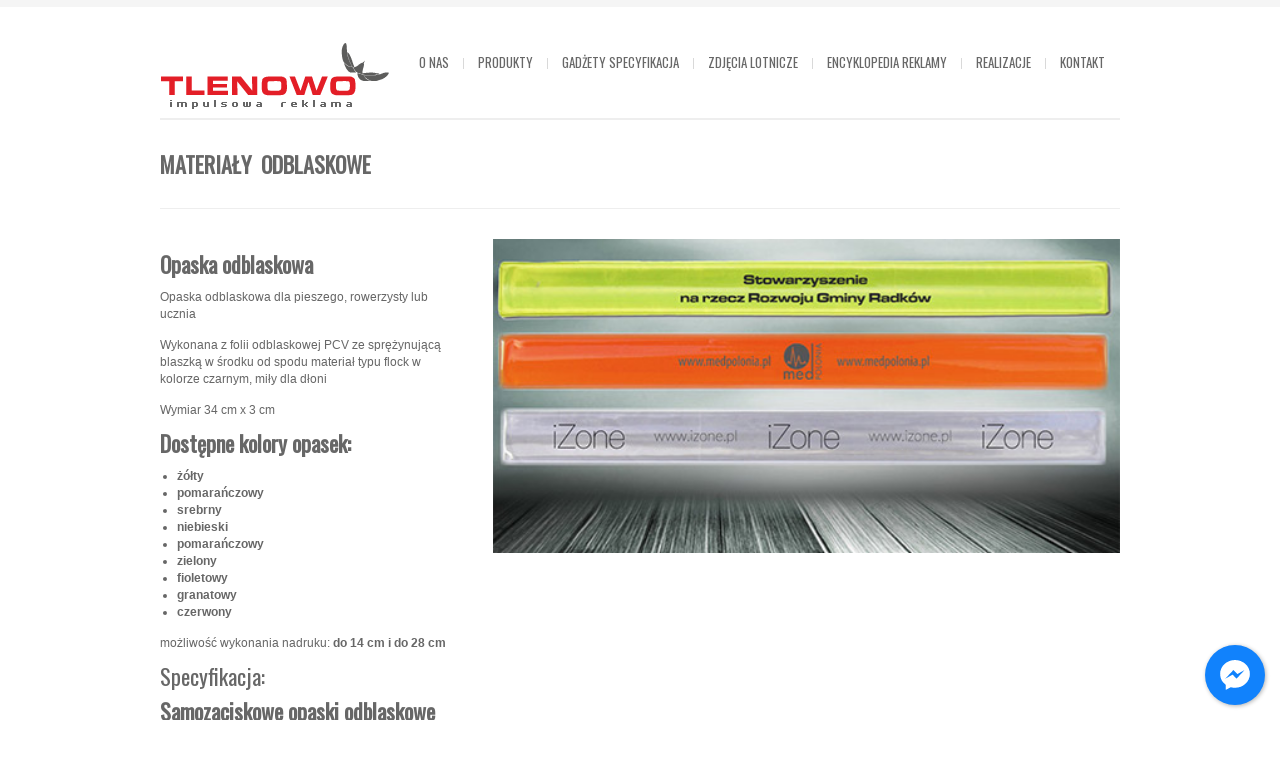

--- FILE ---
content_type: text/html; charset=UTF-8
request_url: https://tlenowo.com/portfolio/materialy-odblaskowe/
body_size: 9570
content:
<!DOCTYPE html>
<html xmlns="http://www.w3.org/1999/xhtml" lang="pl-PL">

<head>

	
	
    <meta name="BRANKIC_VAR_PREFIX" content="bigbangwp_" />
    <meta name="BRANKIC_THEME" content="BigBang WP Template" />  
	<meta http-equiv="Content-Type" content="text/html; charset=UTF-8" />
	<link rel='start' href='https://tlenowo.com'>
    <link rel='alternate' href='https://tlenowo.com/wp-content/uploads/logo_scroll.png'>
	<link rel="profile" href="https://gmpg.org/xfn/11" />
	<link rel="pingback" href="https://tlenowo.com/xmlrpc.php" />    
	<!-- Favicon -->
	<link rel="shortcut icon" href="https://tlenowo.com/wp-content/uploads/favicon.png" />	
	    
    
    <link href='https://fonts.googleapis.com/css?family=Oswald&subset=latin,latin-ext' rel='stylesheet' type='text/css'>    <style type="text/css">
    <!--
    h1.title, h2.title, h3.title, h4.title, h5.title, h6.title, #primary-menu ul li a, .section-title .title, .section-title .title a, .section-title h1.title span, .section-title p, #footer h3, .services h2, .item-info h3, .item-info-overlay h3, #contact-intro h1.title, #contact-intro p, .widget h3.title, .post-title h2.title, .post-title h2.title a {
        font-family: 'Oswald', sans-serif;    }
    -->
    </style>
    
	
    
<script>
  (function(i,s,o,g,r,a,m){i['GoogleAnalyticsObject']=r;i[r]=i[r]||function(){
  (i[r].q=i[r].q||[]).push(arguments)},i[r].l=1*new Date();a=s.createElement(o),
  m=s.getElementsByTagName(o)[0];a.async=1;a.src=g;m.parentNode.insertBefore(a,m)
  })(window,document,'script','//www.google-analytics.com/analytics.js','ga');

  ga('create', 'UA-49189895-1', 'tlenowo.com');
  ga('send', 'pageview');

</script>    

<meta name='robots' content='index, follow, max-image-preview:large, max-snippet:-1, max-video-preview:-1' />

	<!-- This site is optimized with the Yoast SEO plugin v26.2 - https://yoast.com/wordpress/plugins/seo/ -->
	<title>Materiały odblaskowe - Tlenowo - reklamy - Kielce</title>
	<link rel="canonical" href="https://tlenowo.com/portfolio/materialy-odblaskowe/" />
	<meta property="og:locale" content="pl_PL" />
	<meta property="og:type" content="article" />
	<meta property="og:title" content="Materiały odblaskowe - Tlenowo - reklamy - Kielce" />
	<meta property="og:description" content="Opaska odblaskowa Opaska odblaskowa dla pieszego, rowerzysty lub ucznia Wykonana z folii odblaskowej PCV ze sprężynującą blaszką w środku od spodu materiał typu flock w kolorze czarnym, miły dla dłoni Wymiar 34 cm x 3 cm Dostępne kolory opasek: żółty pomarańczowy srebrny niebieski pomarańczowy zielony fioletowy..." />
	<meta property="og:url" content="https://tlenowo.com/portfolio/materialy-odblaskowe/" />
	<meta property="og:site_name" content="Tlenowo - reklamy - Kielce" />
	<meta property="article:modified_time" content="2016-06-08T10:02:55+00:00" />
	<meta property="og:image" content="https://tlenowo.com/wp-content/uploads/opaski_odblaskowe.jpg" />
	<meta property="og:image:width" content="500" />
	<meta property="og:image:height" content="250" />
	<meta property="og:image:type" content="image/jpeg" />
	<meta name="twitter:label1" content="Szacowany czas czytania" />
	<meta name="twitter:data1" content="1 minuta" />
	<script type="application/ld+json" class="yoast-schema-graph">{"@context":"https://schema.org","@graph":[{"@type":"WebPage","@id":"https://tlenowo.com/portfolio/materialy-odblaskowe/","url":"https://tlenowo.com/portfolio/materialy-odblaskowe/","name":"Materiały odblaskowe - Tlenowo - reklamy - Kielce","isPartOf":{"@id":"https://tlenowo.com/#website"},"primaryImageOfPage":{"@id":"https://tlenowo.com/portfolio/materialy-odblaskowe/#primaryimage"},"image":{"@id":"https://tlenowo.com/portfolio/materialy-odblaskowe/#primaryimage"},"thumbnailUrl":"https://tlenowo.com/wp-content/uploads/opaski_odblaskowe.jpg","datePublished":"2015-01-21T19:51:47+00:00","dateModified":"2016-06-08T10:02:55+00:00","breadcrumb":{"@id":"https://tlenowo.com/portfolio/materialy-odblaskowe/#breadcrumb"},"inLanguage":"pl-PL","potentialAction":[{"@type":"ReadAction","target":["https://tlenowo.com/portfolio/materialy-odblaskowe/"]}]},{"@type":"ImageObject","inLanguage":"pl-PL","@id":"https://tlenowo.com/portfolio/materialy-odblaskowe/#primaryimage","url":"https://tlenowo.com/wp-content/uploads/opaski_odblaskowe.jpg","contentUrl":"https://tlenowo.com/wp-content/uploads/opaski_odblaskowe.jpg","width":500,"height":250},{"@type":"BreadcrumbList","@id":"https://tlenowo.com/portfolio/materialy-odblaskowe/#breadcrumb","itemListElement":[{"@type":"ListItem","position":1,"name":"Strona główna","item":"https://tlenowo.com/"},{"@type":"ListItem","position":2,"name":"Portfolio Items","item":"https://tlenowo.com/portfolio/"},{"@type":"ListItem","position":3,"name":"Materiały odblaskowe"}]},{"@type":"WebSite","@id":"https://tlenowo.com/#website","url":"https://tlenowo.com/","name":"Tlenowo - reklamy - Kielce","description":"Impulsowa reklama","potentialAction":[{"@type":"SearchAction","target":{"@type":"EntryPoint","urlTemplate":"https://tlenowo.com/?s={search_term_string}"},"query-input":{"@type":"PropertyValueSpecification","valueRequired":true,"valueName":"search_term_string"}}],"inLanguage":"pl-PL"}]}</script>
	<!-- / Yoast SEO plugin. -->


<link rel='dns-prefetch' href='//maps.googleapis.com' />
<link rel="alternate" type="application/rss+xml" title="Tlenowo - reklamy - Kielce &raquo; Kanał z wpisami" href="https://tlenowo.com/feed/" />
<link rel="alternate" title="oEmbed (JSON)" type="application/json+oembed" href="https://tlenowo.com/wp-json/oembed/1.0/embed?url=https%3A%2F%2Ftlenowo.com%2Fportfolio%2Fmaterialy-odblaskowe%2F" />
<link rel="alternate" title="oEmbed (XML)" type="text/xml+oembed" href="https://tlenowo.com/wp-json/oembed/1.0/embed?url=https%3A%2F%2Ftlenowo.com%2Fportfolio%2Fmaterialy-odblaskowe%2F&#038;format=xml" />
<style id='wp-img-auto-sizes-contain-inline-css' type='text/css'>
img:is([sizes=auto i],[sizes^="auto," i]){contain-intrinsic-size:3000px 1500px}
/*# sourceURL=wp-img-auto-sizes-contain-inline-css */
</style>
<style id='wp-emoji-styles-inline-css' type='text/css'>

	img.wp-smiley, img.emoji {
		display: inline !important;
		border: none !important;
		box-shadow: none !important;
		height: 1em !important;
		width: 1em !important;
		margin: 0 0.07em !important;
		vertical-align: -0.1em !important;
		background: none !important;
		padding: 0 !important;
	}
/*# sourceURL=wp-emoji-styles-inline-css */
</style>
<style id='wp-block-library-inline-css' type='text/css'>
:root{--wp-block-synced-color:#7a00df;--wp-block-synced-color--rgb:122,0,223;--wp-bound-block-color:var(--wp-block-synced-color);--wp-editor-canvas-background:#ddd;--wp-admin-theme-color:#007cba;--wp-admin-theme-color--rgb:0,124,186;--wp-admin-theme-color-darker-10:#006ba1;--wp-admin-theme-color-darker-10--rgb:0,107,160.5;--wp-admin-theme-color-darker-20:#005a87;--wp-admin-theme-color-darker-20--rgb:0,90,135;--wp-admin-border-width-focus:2px}@media (min-resolution:192dpi){:root{--wp-admin-border-width-focus:1.5px}}.wp-element-button{cursor:pointer}:root .has-very-light-gray-background-color{background-color:#eee}:root .has-very-dark-gray-background-color{background-color:#313131}:root .has-very-light-gray-color{color:#eee}:root .has-very-dark-gray-color{color:#313131}:root .has-vivid-green-cyan-to-vivid-cyan-blue-gradient-background{background:linear-gradient(135deg,#00d084,#0693e3)}:root .has-purple-crush-gradient-background{background:linear-gradient(135deg,#34e2e4,#4721fb 50%,#ab1dfe)}:root .has-hazy-dawn-gradient-background{background:linear-gradient(135deg,#faaca8,#dad0ec)}:root .has-subdued-olive-gradient-background{background:linear-gradient(135deg,#fafae1,#67a671)}:root .has-atomic-cream-gradient-background{background:linear-gradient(135deg,#fdd79a,#004a59)}:root .has-nightshade-gradient-background{background:linear-gradient(135deg,#330968,#31cdcf)}:root .has-midnight-gradient-background{background:linear-gradient(135deg,#020381,#2874fc)}:root{--wp--preset--font-size--normal:16px;--wp--preset--font-size--huge:42px}.has-regular-font-size{font-size:1em}.has-larger-font-size{font-size:2.625em}.has-normal-font-size{font-size:var(--wp--preset--font-size--normal)}.has-huge-font-size{font-size:var(--wp--preset--font-size--huge)}.has-text-align-center{text-align:center}.has-text-align-left{text-align:left}.has-text-align-right{text-align:right}.has-fit-text{white-space:nowrap!important}#end-resizable-editor-section{display:none}.aligncenter{clear:both}.items-justified-left{justify-content:flex-start}.items-justified-center{justify-content:center}.items-justified-right{justify-content:flex-end}.items-justified-space-between{justify-content:space-between}.screen-reader-text{border:0;clip-path:inset(50%);height:1px;margin:-1px;overflow:hidden;padding:0;position:absolute;width:1px;word-wrap:normal!important}.screen-reader-text:focus{background-color:#ddd;clip-path:none;color:#444;display:block;font-size:1em;height:auto;left:5px;line-height:normal;padding:15px 23px 14px;text-decoration:none;top:5px;width:auto;z-index:100000}html :where(.has-border-color){border-style:solid}html :where([style*=border-top-color]){border-top-style:solid}html :where([style*=border-right-color]){border-right-style:solid}html :where([style*=border-bottom-color]){border-bottom-style:solid}html :where([style*=border-left-color]){border-left-style:solid}html :where([style*=border-width]){border-style:solid}html :where([style*=border-top-width]){border-top-style:solid}html :where([style*=border-right-width]){border-right-style:solid}html :where([style*=border-bottom-width]){border-bottom-style:solid}html :where([style*=border-left-width]){border-left-style:solid}html :where(img[class*=wp-image-]){height:auto;max-width:100%}:where(figure){margin:0 0 1em}html :where(.is-position-sticky){--wp-admin--admin-bar--position-offset:var(--wp-admin--admin-bar--height,0px)}@media screen and (max-width:600px){html :where(.is-position-sticky){--wp-admin--admin-bar--position-offset:0px}}
/*wp_block_styles_on_demand_placeholder:696c83a1a9e10*/
/*# sourceURL=wp-block-library-inline-css */
</style>
<style id='classic-theme-styles-inline-css' type='text/css'>
/*! This file is auto-generated */
.wp-block-button__link{color:#fff;background-color:#32373c;border-radius:9999px;box-shadow:none;text-decoration:none;padding:calc(.667em + 2px) calc(1.333em + 2px);font-size:1.125em}.wp-block-file__button{background:#32373c;color:#fff;text-decoration:none}
/*# sourceURL=/wp-includes/css/classic-themes.min.css */
</style>
<link rel='stylesheet' id='cresta-facebook-messenger-front-style-css' href='https://tlenowo.com/wp-content/plugins/cresta-facebook-messenger/css/cresta-social-messenger-front-css.min.css?ver=1.2.4' type='text/css' media='all' />
<link rel='stylesheet' id='default_stylesheet-css' href='https://tlenowo.com/wp-content/themes/bigbangwp/style.css?ver=6.9' type='text/css' media='all' />
<link rel='stylesheet' id='style-css' href='https://tlenowo.com/wp-content/themes/bigbangwp/css/style.css?ver=6.9' type='text/css' media='all' />
<link rel='stylesheet' id='css_color_style-css' href='https://tlenowo.com/wp-content/themes/bigbangwp/css/colors/color-red.css?ver=6.9' type='text/css' media='all' />
<link rel='stylesheet' id='blog-css' href='https://tlenowo.com/wp-content/themes/bigbangwp/css/blog.css?ver=6.9' type='text/css' media='all' />
<link rel='stylesheet' id='socialize-bookmarks-css' href='https://tlenowo.com/wp-content/themes/bigbangwp/css/socialize-bookmarks.css?ver=6.9' type='text/css' media='all' />
<link rel='stylesheet' id='prettyPhoto-css' href='https://tlenowo.com/wp-content/themes/bigbangwp/css/prettyPhoto.css?ver=6.9' type='text/css' media='all' />
<link rel='stylesheet' id='jquery_flexslider-css' href='https://tlenowo.com/wp-content/themes/bigbangwp/css/flexslider.css?ver=6.9' type='text/css' media='all' />
<link rel='stylesheet' id='style-stretched-css' href='https://tlenowo.com/wp-content/themes/bigbangwp/css/style-stretched.css?ver=6.9' type='text/css' media='all' />
<link rel='stylesheet' id='media_queries-css' href='https://tlenowo.com/wp-content/themes/bigbangwp/css/media_queries.css?ver=6.9' type='text/css' media='all' />
<script type="text/javascript" src="https://tlenowo.com/wp-includes/js/jquery/jquery.min.js?ver=3.7.1" id="jquery-core-js"></script>
<script type="text/javascript" src="https://tlenowo.com/wp-includes/js/jquery/jquery-migrate.min.js?ver=3.4.1" id="jquery-migrate-js"></script>
<script type="text/javascript" src="https://tlenowo.com/wp-content/themes/bigbangwp/javascript/custom.js?ver=6.9" id="custom-js"></script>
<script type="text/javascript" src="https://tlenowo.com/wp-content/themes/bigbangwp/javascript/prettyPhoto.js?ver=6.9" id="prettyPhoto-js"></script>
<script type="text/javascript" src="https://tlenowo.com/wp-content/themes/bigbangwp/javascript/jquery.isotope.min.js?ver=6.9" id="isotope-js"></script>
<script type="text/javascript" src="https://tlenowo.com/wp-content/themes/bigbangwp/javascript/jquery.flexslider.js?ver=6.9" id="jquery_flexslider-js"></script>
<script type="text/javascript" src="https://tlenowo.com/wp-content/themes/bigbangwp/javascript/jquery.backstretch.min.js?ver=6.9" id="backstretch-js"></script>
<script type="text/javascript" src="https://maps.googleapis.com/maps/api/js?sensor=false&amp;ver=6.9" id="google_map_api-js"></script>
<script type="text/javascript" src="https://tlenowo.com/wp-content/themes/bigbangwp/javascript/google_map_plugin.js?ver=6.9" id="google_map_plugin-js"></script>
<script type="text/javascript" src="https://tlenowo.com/wp-content/themes/bigbangwp/javascript/bra.photostream.js?ver=6.9" id="bra_photostream-js"></script>
<script type="text/javascript" src="https://tlenowo.com/wp-content/themes/bigbangwp/javascript/header.js?ver=6.9" id="bra_header-js"></script>
<link rel="https://api.w.org/" href="https://tlenowo.com/wp-json/" /><link rel="EditURI" type="application/rsd+xml" title="RSD" href="https://tlenowo.com/xmlrpc.php?rsd" />
<link rel='shortlink' href='https://tlenowo.com/?p=3039' />
<style id='cresta-social-messenger-inline-css'>.cresta-facebook-messenger-box, .cresta-facebook-messenger-button {z-index:501}.cresta-facebook-messenger-container, .cresta-facebook-messenger-container-button {z-index:500}.cresta-facebook-messenger-overlay {z-index:499}</style><meta name="viewport" content="initial-scale=1, maximum-scale=1" /><meta name="viewport" content="width=device-width" /><link rel="icon" href="https://tlenowo.com/wp-content/uploads/cropped-tlenowo-1-2-32x32.png" sizes="32x32" />
<link rel="icon" href="https://tlenowo.com/wp-content/uploads/cropped-tlenowo-1-2-192x192.png" sizes="192x192" />
<link rel="apple-touch-icon" href="https://tlenowo.com/wp-content/uploads/cropped-tlenowo-1-2-180x180.png" />
<meta name="msapplication-TileImage" content="https://tlenowo.com/wp-content/uploads/cropped-tlenowo-1-2-270x270.png" />
</head>
<body data-rsssl=1 id="top" class="wp-singular portfolio_item-template-default single single-portfolio_item postid-3039 single-format-standard wp-theme-bigbangwp">

    <!-- START HEADER -->
    
    <div id="header-wrapper">
    
        <div class="header clear">
            
            <div id="logo">    
                <a href="https://tlenowo.com"><img src="https://tlenowo.com/wp-content/uploads/logo.png" alt="Tlenowo &#8211; reklamy &#8211; KielceMateriały odblaskowe - Tlenowo - reklamy - Kielce" /></a>        
            </div><!--END LOGO-->
        
            <div id="primary-menu"> 
            <ul id="menu-top-menu" class="menu"><li id="menu-item-2217" class="menu-item menu-item-type-post_type menu-item-object-page menu-item-has-children menu-item-2217"><a href="https://tlenowo.com/o-nas/">o nas</a>
<ul class="sub-menu">
	<li id="menu-item-1417" class="menu-item menu-item-type-post_type menu-item-object-page menu-item-1417"><a href="https://tlenowo.com/aktualnosci/">Aktualności</a></li>
	<li id="menu-item-2267" class="menu-item menu-item-type-post_type menu-item-object-page menu-item-2267"><a href="https://tlenowo.com/klienci/">Nasi Klienci</a></li>
	<li id="menu-item-1602" class="menu-item menu-item-type-post_type menu-item-object-page menu-item-1602"><a href="https://tlenowo.com/polityka_prywatnosci/">Polityka prywatności</a></li>
	<li id="menu-item-3780" class="menu-item menu-item-type-post_type menu-item-object-page menu-item-3780"><a href="https://tlenowo.com/rodo-klauzula-informacyjna/">RODO – klauzula informacyjna</a></li>
</ul>
</li>
<li id="menu-item-3164" class="menu-item menu-item-type-post_type menu-item-object-page menu-item-3164"><a href="https://tlenowo.com/o-nas/oferta/" title="https://tlenowo.druk24online.pl">Produkty</a></li>
<li id="menu-item-2533" class="menu-item menu-item-type-post_type menu-item-object-page menu-item-2533"><a href="https://tlenowo.com/gadzety_spec/">Gadżety specyfikacja</a></li>
<li id="menu-item-3170" class="menu-item menu-item-type-post_type menu-item-object-page menu-item-3170"><a href="https://tlenowo.com/zdjecia-z-drona-okolic-kielc/">Zdjęcia lotnicze</a></li>
<li id="menu-item-1584" class="menu-item menu-item-type-post_type menu-item-object-page menu-item-1584"><a href="https://tlenowo.com/encyklopedia-reklamy/">Encyklopedia reklamy</a></li>
<li id="menu-item-1435" class="menu-item menu-item-type-post_type menu-item-object-page menu-item-1435"><a href="https://tlenowo.com/realizacje/">Realizacje</a></li>
<li id="menu-item-1423" class="menu-item menu-item-type-post_type menu-item-object-page menu-item-1423"><a href="https://tlenowo.com/skontaktuj-sie-z-nami/">Kontakt</a></li>
</ul>                
            </div><!--END PRIMARY MENU-->
            
        </div><!--END HEADER-->    
        
    </div><!--END HEADER-WRAPPER-->        
    
    <!-- END HEADER -->
<div id="wrapper"  class='clear'>    

<div class="content-wrapper clear">

			
    <div class="section-title">
    
        <h1 class="title">Materiały odblaskowe</h1>
                        
    </div><!--END SECTION TITLE-->  
    
    <div class="one-third">
            
        <h3></h3>
<h3><strong>Opaska odblaskowa</strong></h3>
<p>Opaska odblaskowa dla pieszego, rowerzysty lub ucznia</p>
<p>Wykonana z folii odblaskowej PCV ze sprężynującą blaszką w środku od spodu materiał typu flock w kolorze czarnym, miły dla dłoni</p>
<p>Wymiar 34 cm x 3 cm</p>
<h5><strong>Dostępne kolory opasek: </strong></h5>
<ul>
<li><strong>żółty</strong></li>
<li><strong>pomarańczowy</strong></li>
<li><strong>srebrny</strong></li>
<li><strong>niebieski</strong></li>
<li><strong>pomarańczowy</strong></li>
<li><strong>zielony</strong></li>
<li><strong>fioletowy</strong></li>
<li><strong>granatowy</strong></li>
<li><strong>czerwony</strong></li>
</ul>
<p>możliwość wykonania nadruku: <strong>do 14 cm i do 28 cm</strong></p>
<h5>Specyfikacja:</h5>
<h5><strong>Samozaciskowe opaski odblaskowe </strong></h5>
<ul>
<li>wymiar 34 x 3 cm</li>
<li>wyposażona w blaszkę samozatrzaskową</li>
<li>zalaminowana folią fluorescencyjną</li>
<li>spód: materiał typu flock w kolorze czarnym</li>
<li>kolor: &#8230;&#8230;&#8230;&#8230;&#8230;.</li>
<li>nadruk 14 cm (jednokolorowy nadruk dla zamówienia od 100 szt. / kolorowy nadruk dla zamówienia od 200 szt.)</li>
</ul>
<h4></h4>
<h5><strong>Odblaskowy brelok miś </strong></h5>
<ul>
<li>odblaskowy</li>
<li>z karabińczykiem</li>
<li>wykonany z miękkiego plastiku</li>
<li>wymiary: 62 × 70 × 3 mm</li>
<li>znakowanie 1 kolor  (technika tampondruku)</li>
</ul>
    
        
        <br /><br />                             
        <ul class="item-nav">
            <li class='prev'> <a href="https://tlenowo.com/portfolio/cienki-metalowy-dlugopis-z-kolorowa-koncowka-ekranow-dotykowych-touch/" rel="prev" title="Cienki, metalowy długopis z kolorową końcówką do ekranów dotykowych (touch)">Cienki, metalowy długopis z kolorową końcówką do ekranów dotykowych (touch)</a> </li>            <li class="all"><a href="https://tlenowo.com/realizacje/styl-masonry/" title="All items">All</a></li>
            <li class='next'> <a href="https://tlenowo.com/portfolio/oznakowanie-firmy-mj-bud/" rel="next" title="Oznakowanie firmy M&#038;J Bud">Oznakowanie firmy M&#038;J Bud</a> </li>        </ul><!--END ITEM-NAV-->        
        
    </div><!--END ONE-THIRD-->
<script type='text/javascript'>
jQuery(document).ready(function($){
    $(".one-third h1, .one-third h2, .one-third h3, .one-third h4, .one-third h5, .one-third h6").addClass("title");
})    
    
</script>
     
    <div class="two-third last">
                     
            <div class="flexslider" id="portfolio-slider">
                <ul class="slides">
             
                         <li>                     
                            <a href="javascript:void()">
                                <img src="https://tlenowo.com/wp-content/uploads/opaski_odblaskowe.jpg" alt="">
                            </a>
                                                     </li><!--END SLIDE-->
                          
                         <li>                     
                            <a href="javascript:void()">
                                <img src="https://tlenowo.com/wp-content/uploads/brelok_odblaski.jpg" alt="">
                            </a>
                                                     </li><!--END SLIDE-->
                          
                         <li>                     
                            <a href="javascript:void()">
                                <img src="https://tlenowo.com/wp-content/uploads/misie_odblaskowe_miekkie.jpg" alt="">
                            </a>
                                                     </li><!--END SLIDE-->
                          
                         <li>                     
                            <a href="javascript:void()">
                                <img src="https://tlenowo.com/wp-content/uploads/opaski_odblaskowe-1.jpg" alt="">
                            </a>
                                                     </li><!--END SLIDE-->
                                         </ul><!--END UL SLIDES-->
                
            </div><!--END FLEXSLIDER--> 

        <script type='text/javascript'> 
/***************************************************
    ADDITIONAL CODE FOR PAGE SLIDER
***************************************************/
jQuery(document).ready(function($){
        $('#index-slider').flexslider({
        animation: "fade",  
        slideDirection: "horizontal",  
        slideshow: true,              
        slideshowSpeed: 3500,      
        animationDuration: 500,
        directionNav: true, 
        controlNav: false  
    });
});


/***************************************************
    ADDITIONAL CODE FOR BLOG SLIDER
***************************************************/
jQuery(document).ready(function($){
        $('.blog-slider').flexslider({
        animation: "fade",  
        slideDirection: "horizontal",  
        slideshow: true,              
        slideshowSpeed: 3500,      
        animationDuration: 500,
        directionNav: true, 
        controlNav: false          
    });    
});



/***************************************************
    ADDITIONAL CODE FOR PORTFOLIO SLIDER
***************************************************/
jQuery(document).ready(function($){
        $('#portfolio-slider').flexslider({
        animation: "slide",  
        slideDirection: "horizontal",  
        slideshow: true,              
        slideshowSpeed: 3500,      
        animationDuration: 500,
        directionNav: true, 
        controlNav: false          
    });    
});
</script> 
<script type='text/javascript'> 
jQuery(document).ready(function($) {
$(".flexslider img").each(function(){
var img_src = $(this).attr("src");
var img_href = $(this).parent("a").attr("href");

if (img_href == "#" || img_href=="javascript:void()") {
        $(this).parent("a").attr("href", img_src).attr("data-rel", "prettyPhoto[]")
}
})
}) 
</script> 
<div class="one">
                <ul class="share">
    
                    <li class="google">
                        <script type="text/javascript" src="https://apis.google.com/js/plusone.js"></script>
                        <g:plusone size="medium"></g:plusone>
                    </li>
                                
                    <li class="twitter">
                        <a href="https://twitter.com/share" class="twitter-share-button">Tweet</a>
                        <script type="text/javascript" src="//platform.twitter.com/widgets.js"></script>
                    </li>
                                        
                    <li class="facebook">                    
                        <div id="fb-root"></div>
                        <script>(function(d, s, id) {
                          var js, fjs = d.getElementsByTagName(s)[0];
                          if (d.getElementById(id)) {return;}
                          js = d.createElement(s); js.id = id;
                          js.src = "//connect.facebook.net/en_US/all.js#xfbml=1";
                          fjs.parentNode.insertBefore(js, fjs);
                        }(document, 'script', 'facebook-jssdk'));</script>        
                        <div class="fb-like" data-send="false" data-layout="button_count" data-width="450" data-show-faces="true"></div>
                    </li>                
                </ul><!--END SHARE-->
                
                
<style type="text/css">
    <!--
.fb_edge_widget_with_comment{
  position: absolute;
}
 -->
</style></div>
 
               
    </div><!--END TWO-THIRD-->    



          





			
</div><!-- END CONTENT-WRAPPER --> 
</div><!-- END WRAPPER --> 
 
    
    
    <!-- START FOOTER -->
    
    <div id="footer">
    
        <div id="footer-content">
         
            
                <div id="footer-bottom" class="clear">
                            
                    <div class="one-half">
                                            </div><!--END ONE-HALF-->    
                            
                    <div class="one-half text-align-right last">            
                        <div id="search-3" class="widget_search"><form role="search" method="get" id="searchform" class="searchform" action="https://tlenowo.com/">
				<div>
					<label class="screen-reader-text" for="s">Szukaj:</label>
					<input type="text" value="" name="s" id="s" />
					<input type="submit" id="searchsubmit" value="Szukaj" />
				</div>
			</form></div>                    </div><!--END ONE-HALF LAST-->
                    
                </div><!--END FOOTER-BOTTOM-->    
            
        </div><!--END FOOTER-CONTENT-->        
    
    </div><!--END FOOTER-->
    
    <!-- END FOOTER -->    
 

          



<script type='text/javascript'>
jQuery(document).ready(function($){
})
 
/*--------------------------------------------------
         COMMENT FORM CODE
---------------------------------------------------*/
jQuery(document).ready(function($){
    $(".comment-list li").addClass("comment");
    $("#comment-form").addClass("form");
    $("#comment-form #submit").addClass("submit");
    $("#reply-title").addClass("title");
    $("#reply-title").after("<p>Make sure you fill in all mandatory fields.</p>")
});
</script>
 
<style type="text/css">
<!--
.post-meta  {display:none }-->
</style>
<script type="speculationrules">
{"prefetch":[{"source":"document","where":{"and":[{"href_matches":"/*"},{"not":{"href_matches":["/wp-*.php","/wp-admin/*","/wp-content/uploads/*","/wp-content/*","/wp-content/plugins/*","/wp-content/themes/bigbangwp/*","/*\\?(.+)"]}},{"not":{"selector_matches":"a[rel~=\"nofollow\"]"}},{"not":{"selector_matches":".no-prefetch, .no-prefetch a"}}]},"eagerness":"conservative"}]}
</script>
				<div id="cfmexist"></div>
		<div id="fb-root"></div>
		<script async defer crossorigin="anonymous" src="https://connect.facebook.net/pl_PL/sdk.js#xfbml=1&version=v11.0&autoLogAppEvents=1"></script>
		<script>
		(function($) {
		"use strict";
			$(document).ready(function() {
				var mobileDetect = /Android|webOS|iPhone|iPad|iPod|BlackBerry|IEMobile|Opera Mini/i.test(navigator.userAgent);
				if (mobileDetect && $(".cresta-facebook-messenger-box").hasClass("onApp")) {
					$('.cresta-facebook-messenger-container').css('display','none');
					$('.cresta-facebook-messenger-box').on('click', function(){
						window.location = 'https://m.me/2030703063898819';
					});
				} else {
					$('.cresta-facebook-messenger-box, .cresta-facebook-messenger-overlay').on('click', function(){
						$('.cresta-facebook-messenger-box, .cresta-facebook-messenger-container, .cresta-facebook-messenger-overlay').toggleClass('open');
					});
				}
			});
		})(jQuery);
		</script>
		<div class="cresta-facebook-messenger-overlay"></div>		<div class="cresta-facebook-messenger-box onApp onBoth">
							<svg id="fb-msng-icon" data-name="messenger icon" xmlns="http://www.w3.org/2000/svg" viewBox="0 0 30.47 30.66"><path d="M29.56,14.34c-8.41,0-15.23,6.35-15.23,14.19A13.83,13.83,0,0,0,20,39.59V45l5.19-2.86a16.27,16.27,0,0,0,4.37.59c8.41,0,15.23-6.35,15.23-14.19S38,14.34,29.56,14.34Zm1.51,19.11-3.88-4.16-7.57,4.16,8.33-8.89,4,4.16,7.48-4.16Z" transform="translate(-14.32 -14.34)" style="fill:#ffffff"/></svg>
						<svg id="close-icon" data-name="close icon" xmlns="http://www.w3.org/2000/svg" viewBox="0 0 39.98 39.99"><path d="M48.88,11.14a3.87,3.87,0,0,0-5.44,0L30,24.58,16.58,11.14a3.84,3.84,0,1,0-5.44,5.44L24.58,30,11.14,43.45a3.87,3.87,0,0,0,0,5.44,3.84,3.84,0,0,0,5.44,0L30,35.45,43.45,48.88a3.84,3.84,0,0,0,5.44,0,3.87,3.87,0,0,0,0-5.44L35.45,30,48.88,16.58A3.87,3.87,0,0,0,48.88,11.14Z" transform="translate(-10.02 -10.02)" style="fill:#ffffff"/></svg>
		</div>
		<div class="cresta-facebook-messenger-container">
							<div class="cresta-facebook-messenger-top-header"><span>Witam</span></div>
						<div class="fb-page" data-href="https://facebook.com/2030703063898819" data-tabs="messages" data-width="300" data-height="350" data-small-header="false" data-adapt-container-width="true" data-hide-cover="false" data-show-facepile="false"></div>
		</div>
				<script id="wp-emoji-settings" type="application/json">
{"baseUrl":"https://s.w.org/images/core/emoji/17.0.2/72x72/","ext":".png","svgUrl":"https://s.w.org/images/core/emoji/17.0.2/svg/","svgExt":".svg","source":{"concatemoji":"https://tlenowo.com/wp-includes/js/wp-emoji-release.min.js?ver=6.9"}}
</script>
<script type="module">
/* <![CDATA[ */
/*! This file is auto-generated */
const a=JSON.parse(document.getElementById("wp-emoji-settings").textContent),o=(window._wpemojiSettings=a,"wpEmojiSettingsSupports"),s=["flag","emoji"];function i(e){try{var t={supportTests:e,timestamp:(new Date).valueOf()};sessionStorage.setItem(o,JSON.stringify(t))}catch(e){}}function c(e,t,n){e.clearRect(0,0,e.canvas.width,e.canvas.height),e.fillText(t,0,0);t=new Uint32Array(e.getImageData(0,0,e.canvas.width,e.canvas.height).data);e.clearRect(0,0,e.canvas.width,e.canvas.height),e.fillText(n,0,0);const a=new Uint32Array(e.getImageData(0,0,e.canvas.width,e.canvas.height).data);return t.every((e,t)=>e===a[t])}function p(e,t){e.clearRect(0,0,e.canvas.width,e.canvas.height),e.fillText(t,0,0);var n=e.getImageData(16,16,1,1);for(let e=0;e<n.data.length;e++)if(0!==n.data[e])return!1;return!0}function u(e,t,n,a){switch(t){case"flag":return n(e,"\ud83c\udff3\ufe0f\u200d\u26a7\ufe0f","\ud83c\udff3\ufe0f\u200b\u26a7\ufe0f")?!1:!n(e,"\ud83c\udde8\ud83c\uddf6","\ud83c\udde8\u200b\ud83c\uddf6")&&!n(e,"\ud83c\udff4\udb40\udc67\udb40\udc62\udb40\udc65\udb40\udc6e\udb40\udc67\udb40\udc7f","\ud83c\udff4\u200b\udb40\udc67\u200b\udb40\udc62\u200b\udb40\udc65\u200b\udb40\udc6e\u200b\udb40\udc67\u200b\udb40\udc7f");case"emoji":return!a(e,"\ud83e\u1fac8")}return!1}function f(e,t,n,a){let r;const o=(r="undefined"!=typeof WorkerGlobalScope&&self instanceof WorkerGlobalScope?new OffscreenCanvas(300,150):document.createElement("canvas")).getContext("2d",{willReadFrequently:!0}),s=(o.textBaseline="top",o.font="600 32px Arial",{});return e.forEach(e=>{s[e]=t(o,e,n,a)}),s}function r(e){var t=document.createElement("script");t.src=e,t.defer=!0,document.head.appendChild(t)}a.supports={everything:!0,everythingExceptFlag:!0},new Promise(t=>{let n=function(){try{var e=JSON.parse(sessionStorage.getItem(o));if("object"==typeof e&&"number"==typeof e.timestamp&&(new Date).valueOf()<e.timestamp+604800&&"object"==typeof e.supportTests)return e.supportTests}catch(e){}return null}();if(!n){if("undefined"!=typeof Worker&&"undefined"!=typeof OffscreenCanvas&&"undefined"!=typeof URL&&URL.createObjectURL&&"undefined"!=typeof Blob)try{var e="postMessage("+f.toString()+"("+[JSON.stringify(s),u.toString(),c.toString(),p.toString()].join(",")+"));",a=new Blob([e],{type:"text/javascript"});const r=new Worker(URL.createObjectURL(a),{name:"wpTestEmojiSupports"});return void(r.onmessage=e=>{i(n=e.data),r.terminate(),t(n)})}catch(e){}i(n=f(s,u,c,p))}t(n)}).then(e=>{for(const n in e)a.supports[n]=e[n],a.supports.everything=a.supports.everything&&a.supports[n],"flag"!==n&&(a.supports.everythingExceptFlag=a.supports.everythingExceptFlag&&a.supports[n]);var t;a.supports.everythingExceptFlag=a.supports.everythingExceptFlag&&!a.supports.flag,a.supports.everything||((t=a.source||{}).concatemoji?r(t.concatemoji):t.wpemoji&&t.twemoji&&(r(t.twemoji),r(t.wpemoji)))});
//# sourceURL=https://tlenowo.com/wp-includes/js/wp-emoji-loader.min.js
/* ]]> */
</script>
</body>
</html>			

--- FILE ---
content_type: text/html; charset=utf-8
request_url: https://accounts.google.com/o/oauth2/postmessageRelay?parent=https%3A%2F%2Ftlenowo.com&jsh=m%3B%2F_%2Fscs%2Fabc-static%2F_%2Fjs%2Fk%3Dgapi.lb.en.2kN9-TZiXrM.O%2Fd%3D1%2Frs%3DAHpOoo_B4hu0FeWRuWHfxnZ3V0WubwN7Qw%2Fm%3D__features__
body_size: 162
content:
<!DOCTYPE html><html><head><title></title><meta http-equiv="content-type" content="text/html; charset=utf-8"><meta http-equiv="X-UA-Compatible" content="IE=edge"><meta name="viewport" content="width=device-width, initial-scale=1, minimum-scale=1, maximum-scale=1, user-scalable=0"><script src='https://ssl.gstatic.com/accounts/o/2580342461-postmessagerelay.js' nonce="1IP0w5TsBjYDKvkUGWJsmw"></script></head><body><script type="text/javascript" src="https://apis.google.com/js/rpc:shindig_random.js?onload=init" nonce="1IP0w5TsBjYDKvkUGWJsmw"></script></body></html>

--- FILE ---
content_type: text/plain
request_url: https://www.google-analytics.com/j/collect?v=1&_v=j102&a=423732797&t=pageview&_s=1&dl=https%3A%2F%2Ftlenowo.com%2Fportfolio%2Fmaterialy-odblaskowe%2F&ul=en-us%40posix&dt=Materia%C5%82y%20odblaskowe%20-%20Tlenowo%20-%20reklamy%20-%20Kielce&sr=1280x720&vp=1280x720&_u=IEBAAAABAAAAACAAI~&jid=424774391&gjid=341396008&cid=1961708553.1768719267&tid=UA-49189895-1&_gid=1943883309.1768719267&_r=1&_slc=1&z=1991111657
body_size: -449
content:
2,cG-7FK4E2Z6GD